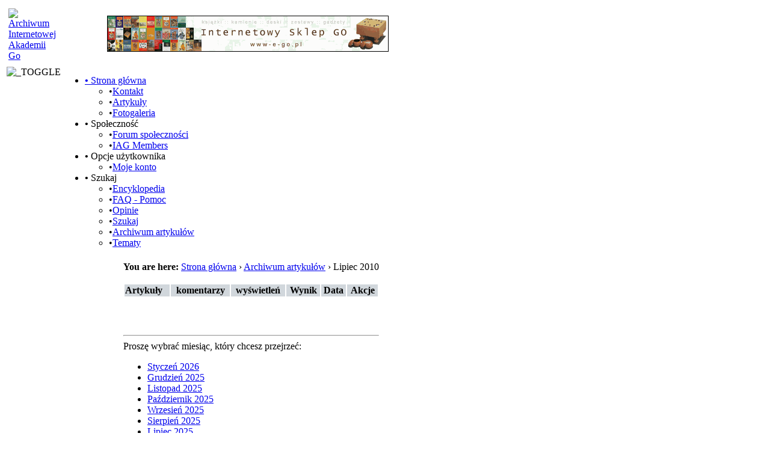

--- FILE ---
content_type: text/html; charset=utf-8
request_url: http://akademia.go.art.pl/index.php?name=Stories_Archive&sa=show_month&year=2010&month=7
body_size: 4655
content:
<!DOCTYPE html PUBLIC "-//W3C//DTD XHTML 1.1 plus MathML 2.0//EN" 
          "http://www.w3.org/TR/MathML2/dtd/xhtml-math11-f.dtd" >
<html dir="ltr" xml:lang="pl">
<head>
<base href="http://akademia.go.art.pl/" />
<meta name="description" content="Archiwum artykułów Archiwum Internetowej Akademii Go" />
<meta name="keywords" content="Stories_Archive, fast, secure, security, cms, content, management, system" />
<meta name="resource-type" content="document" />
<meta name="distribution" content="global" />
<meta name="author" content="Archiwum Internetowej Akademii Go" />
<meta name="copyright" content="Copyright (c) 2026 by Archiwum Internetowej Akademii Go" />
<meta name="robots" content="index, follow" />
<meta name="rating" content="general" />
<meta name="generator" content="CPG Dragonfly CMS: Copyright (c) 2003-2026 by CPG-Nuke Development Team, http://dragonflycms.org" />
<meta name="MSSmartTagsPreventParsing" content="true" />
<title>Archiwum Internetowej Akademii Go &rsaquo; Archiwum artykułów &rsaquo; Lipiec 2010</title><link rel="shortcut icon" href="http://akademia.go.art.pl/favicon.ico" type="image/x-icon" />
<script type="text/javascript" src="includes/javascript/infobox.js"></script>
<script type="text/javascript" src="includes/javascript/blockscript.js"></script>

<link rel="copyright" href="index.php?name=credits" title="Copyrights" />
<link rel="author" href="index.php?name=Members_List" title="Lista członków" />
<link rel="alternate" type="application/rss+xml" title="News" href="rss/news2.php" />
<link rel="alternate" type="application/rss+xml" title="Forum" href="rss/forums2.php" />
<script type="text/javascript" src="programs/EidoGo-player/js/all.compressed.js"></script>
<link rel="stylesheet" type="text/css" href="themes/mountain_rush/style/style.css" />
<link rel="stylesheet" type="text/css" href="themes/mountain_rush/style/cpgmm.css" />
</head>
<body>
<table class="headtable">
  <tr><td>
  <table class="head">
    <tr>
      <td style="width:212px;" align="left"><a href="index.php"><img src="images/logo.gif" alt="Archiwum Internetowej Akademii Go" title="Archiwum Internetowej Akademii Go" /></a></td>
      <td style="width:100%;" align="center"><a href="banners.php?bid=8" target="_blank"><img src="http://akademia.go.art.pl/banners/Ego.gif" style="border:0;" alt="Sklep E-GO" title="Sklep E-GO" /></a></td>
      <td style="width:33px;">&nbsp;</td>
    </tr>
  </table>
  </td></tr>
  <tr><td><img alt="_TOGGLE" title="_TOGGLE" id="pic600" src="themes/mountain_rush/images/minus.png" onclick="blockswitch('600');" style="cursor:pointer; float:left; padding:2px 0 4px 0;" />		<div id="menu" style="float:left;">
<ul id="menuList">
 <li><a href="index.php"><b>&#8226;</b> Strona główna</a>
 <ul><li><span class="sblack">&#8226;</span><a href="index.php?name=Contact">Kontakt</a></li><li><span class="sblack">&#8226;</span><a href="index.php?name=News">Artykuły</a></li><li><span class="sblack">&#8226;</span><a href="index.php?name=coppermine">Fotogaleria</a></li>
 </ul></li>
 <li><a><b>&#8226;</b> Społeczność</a>
 <ul><li><span class="sblack">&#8226;</span><a href="index.php?name=Forums">Forum społeczności</a></li><li><span class="sblack">&#8226;</span><a href="index.php?name=IAG_Members">IAG Members</a></li>
 </ul></li>
 <li><a><b>&#8226;</b> Opcje użytkownika</a>
 <ul><li><span class="sblack">&#8226;</span><a href="index.php?name=Your_Account">Moje konto</a></li>
 </ul></li>
 <li><a><b>&#8226;</b> Szukaj</a>
 <ul><li><span class="sblack">&#8226;</span><a href="index.php?name=Encyclopedia">Encyklopedia</a></li><li><span class="sblack">&#8226;</span><a href="index.php?name=FAQ">FAQ - Pomoc</a></li><li><span class="sblack">&#8226;</span><a href="index.php?name=Reviews">Opinie</a></li><li><span class="sblack">&#8226;</span><a href="index.php?name=Search">Szukaj</a></li><li><span class="sgreen">&#8226;</span><a href="index.php?name=Stories_Archive">Archiwum artykułów</a></li><li><span class="sblack">&#8226;</span><a href="index.php?name=Topics">Tematy</a></li>
 </ul></li>
</ul>
</div>
  </td></tr>
	</table>
<table class="maintable"><tr>
  <td class="mainside" id="pe600" >
    <div class="blockhead" id="pic15" onclick="blockslide('15');" style="cursor:pointer;" title="_TOGGLE">
    Menu  </div>
  <div class="blockcontent" id="pe15" >
      <ul style='position: relative; left: -25px; width:150px;'>
<li><a href="index.php">Strona główna</a></li>
<li><a href="index.php?name=Forums">Forum</a></li>
<li><a href="index.php?name=coppermine">Fotogaleria</a></li>
</ul>  </div>
  <br />
    <div class="blockhead" id="pic16" onclick="blockslide('16');" style="cursor:pointer;" title="_TOGGLE">
    Nauka  </div>
  <div class="blockcontent" id="pe16" >
      <ul style='position: relative; left: -25px; width:150px;'>
<li><a href="http://go.art.pl/Polish/TOC.php">Interaktywny kurs Go</a></li>
<li><a href="index.php?name=Content&amp;pid=56">Dla początkujących</a></li>
<li><a href="index.php?name=Encyclopedia&amp;op=list_content&amp;eid=3">Słowniczek</a></li>
<li><span style="font-weight: bold"><a href="index.php?name=News&amp;topic=18">Artykuły edukacyjne</a></span></li>
<li><a href="index.php?name=Reviews">Recenzje</a></li>
<li><a href="index.php?name=Downloads">Pliki</a></li>
</ul>  </div>
  <br />
    <div class="blockhead" id="pic17" onclick="blockslide('17');" style="cursor:pointer;" title="_TOGGLE">
    Artykuły  </div>
  <div class="blockcontent" id="pe17" >
      <ul style='position: relative; left: -25px; width:150px;'>
<!--<li><span style="font-weight: bold"><a href="index.php?name=News&amp;file=submit">Dodaj artykuł</a></span></li>-->
<li><a href="index.php?name=Stories_Archive">Archiwum</a></li>
<li><a href="index.php?name=Topics">Podział na tematy</a></li>
<li><b>Podział na kategorie:</b>
<ul style='position: relative; left: -25px;'>
<li><a href="index.php?name=News&amp;catid=8">Artykuły</a></li>
<li><a href="index.php?name=News&amp;catid=16">Ogłoszenia</a></li>
<li><a href="index.php?name=News&amp;catid=17">Wieści i reportaże</a></li>
<li><a href="index.php?name=News&amp;catid=4">Zapowiedzi</a></li>
</ul></ul>  </div>
  <br />
    <div class="blockhead" id="pic21" onclick="blockslide('21');" style="cursor:pointer;" title="_TOGGLE">
    Szukaj  </div>
  <div class="blockcontent" id="pe21" >
      <div align="center">
<form action="index.php?name=search" method="post" enctype="multipart/form-data" accept-charset="utf-8">
<input type="text" name="search" size="20" maxlength="255" /><br /><br /><input type="submit" value="Szukaj" />

</form>

</div>

<ul style='position: relative; left: -25px; width:150px;'>
<li><a href="index.php?name=Search">W treści strony</a></li>
<li><a href="index.php?name=Forums&file=search">Na forum</a></li>
</ul>  </div>
  <br />
    <div class="blockhead" id="pic25" onclick="blockslide('25');" style="cursor:pointer;" title="_TOGGLE">
    Archiwum IAG  </div>
  <div class="blockcontent" id="pe25" >
      <ul style='position: relative; left: -25px; width:150px;'>

<li><a href="index.php?name=Content&pid=26">O nas</a></li>
<li><a href="index.php?name=Content&pid=24">Nasza załoga</a>
<li><a href="index.php?name=Contact">Kontakt</a>
<li><a href="index.php?name=IAG_Members">Uczestnicy</a>
<li><a href="index.php?name=Content&pid=23">Zapisy</a>
<li><a href="index.php?name=Content&pid=25">Regulamin</a>
<li><b><a href="index.php?name=Forums">Forum</a></b></li>
<li><a href="index.php?name=coppermine">Fotogaleria</a></b></li>
<li><a href="index.php?name=FAQ">FAQ - Pomoc</a>
<li><a href="index.php?name=Liga">Liga</a>
<li><a href="index.php?name=Content&pid=34">Turnieje</a>

<li><a href="index.php?name=Content&pid=21">Lekcje</a></li>
<li><a href="index.php?name=News&file=submit">Dodaj artykuł</a></li>
<li><a href="index.php?name=Web_Links">Linki</a></li>

</ul>

  </div>
  <br />
    </td>
<td class="main">
  <div class="breadcrumb"><b>You are here:</b> <a class="white" href="index.php">Strona główna</a> &rsaquo; <a class="white" href="index.php?name=Stories_Archive">Archiwum artykułów</a> &rsaquo; Lipiec 2010</div><br />
  <div class="table3"><table border="0" width="100%"><tr><td style="background:#D1D7DC; text-align:left;"><strong>Artykuły</strong></td><td style="background:#D1D7DC; text-align:center;"><strong>komentarzy</strong></td><td style="background:#D1D7DC; text-align:center;"><strong>wyświetleń</strong></td><td style="background:#D1D7DC; text-align:center;"><strong>Wynik</strong></td><td style="background:#D1D7DC; text-align:center;"><strong>Data</strong></td><td style="background:#D1D7DC; text-align:center;"><strong>Akcje</strong></td></tr></table>
	<br /><br /><br /><hr />
	<span class="content">Proszę wybrać miesiąc, który chcesz przejrzeć:</span><br /><ul><li><a href="index.php?name=Stories_Archive&amp;sa=show_month&amp;year=2026&amp;month=1">Styczeń 2026</a></li><li><a href="index.php?name=Stories_Archive&amp;sa=show_month&amp;year=2025&amp;month=12">Grudzień 2025</a></li><li><a href="index.php?name=Stories_Archive&amp;sa=show_month&amp;year=2025&amp;month=11">Listopad 2025</a></li><li><a href="index.php?name=Stories_Archive&amp;sa=show_month&amp;year=2025&amp;month=10">Październik 2025</a></li><li><a href="index.php?name=Stories_Archive&amp;sa=show_month&amp;year=2025&amp;month=9">Wrzesień 2025</a></li><li><a href="index.php?name=Stories_Archive&amp;sa=show_month&amp;year=2025&amp;month=8">Sierpień 2025</a></li><li><a href="index.php?name=Stories_Archive&amp;sa=show_month&amp;year=2025&amp;month=7">Lipiec 2025</a></li><li><a href="index.php?name=Stories_Archive&amp;sa=show_month&amp;year=2025&amp;month=6">Czerwiec 2025</a></li><li><a href="index.php?name=Stories_Archive&amp;sa=show_month&amp;year=2025&amp;month=5">Maj 2025</a></li><li><a href="index.php?name=Stories_Archive&amp;sa=show_month&amp;year=2025&amp;month=4">Kwiecień 2025</a></li><li><a href="index.php?name=Stories_Archive&amp;sa=show_month&amp;year=2025&amp;month=3">Marzec 2025</a></li><li><a href="index.php?name=Stories_Archive&amp;sa=show_month&amp;year=2025&amp;month=2">Luty 2025</a></li><li><a href="index.php?name=Stories_Archive&amp;sa=show_month&amp;year=2025&amp;month=1">Styczeń 2025</a></li><li><a href="index.php?name=Stories_Archive&amp;sa=show_month&amp;year=2024&amp;month=12">Grudzień 2024</a></li><li><a href="index.php?name=Stories_Archive&amp;sa=show_month&amp;year=2024&amp;month=11">Listopad 2024</a></li><li><a href="index.php?name=Stories_Archive&amp;sa=show_month&amp;year=2024&amp;month=10">Październik 2024</a></li><li><a href="index.php?name=Stories_Archive&amp;sa=show_month&amp;year=2024&amp;month=9">Wrzesień 2024</a></li><li><a href="index.php?name=Stories_Archive&amp;sa=show_month&amp;year=2024&amp;month=8">Sierpień 2024</a></li><li><a href="index.php?name=Stories_Archive&amp;sa=show_month&amp;year=2024&amp;month=7">Lipiec 2024</a></li><li><a href="index.php?name=Stories_Archive&amp;sa=show_month&amp;year=2024&amp;month=6">Czerwiec 2024</a></li><li><a href="index.php?name=Stories_Archive&amp;sa=show_month&amp;year=2024&amp;month=5">Maj 2024</a></li><li><a href="index.php?name=Stories_Archive&amp;sa=show_month&amp;year=2024&amp;month=4">Kwiecień 2024</a></li><li><a href="index.php?name=Stories_Archive&amp;sa=show_month&amp;year=2024&amp;month=3">Marzec 2024</a></li><li><a href="index.php?name=Stories_Archive&amp;sa=show_month&amp;year=2024&amp;month=2">Luty 2024</a></li><li><a href="index.php?name=Stories_Archive&amp;sa=show_month&amp;year=2024&amp;month=1">Styczeń 2024</a></li><li><a href="index.php?name=Stories_Archive&amp;sa=show_month&amp;year=2023&amp;month=12">Grudzień 2023</a></li><li><a href="index.php?name=Stories_Archive&amp;sa=show_month&amp;year=2023&amp;month=11">Listopad 2023</a></li><li><a href="index.php?name=Stories_Archive&amp;sa=show_month&amp;year=2023&amp;month=10">Październik 2023</a></li><li><a href="index.php?name=Stories_Archive&amp;sa=show_month&amp;year=2023&amp;month=9">Wrzesień 2023</a></li><li><a href="index.php?name=Stories_Archive&amp;sa=show_month&amp;year=2023&amp;month=8">Sierpień 2023</a></li><li><a href="index.php?name=Stories_Archive&amp;sa=show_month&amp;year=2023&amp;month=7">Lipiec 2023</a></li><li><a href="index.php?name=Stories_Archive&amp;sa=show_month&amp;year=2023&amp;month=6">Czerwiec 2023</a></li><li><a href="index.php?name=Stories_Archive&amp;sa=show_month&amp;year=2023&amp;month=5">Maj 2023</a></li><li><a href="index.php?name=Stories_Archive&amp;sa=show_month&amp;year=2023&amp;month=4">Kwiecień 2023</a></li><li><a href="index.php?name=Stories_Archive&amp;sa=show_month&amp;year=2023&amp;month=3">Marzec 2023</a></li><li><a href="index.php?name=Stories_Archive&amp;sa=show_month&amp;year=2023&amp;month=2">Luty 2023</a></li><li><a href="index.php?name=Stories_Archive&amp;sa=show_month&amp;year=2023&amp;month=1">Styczeń 2023</a></li><li><a href="index.php?name=Stories_Archive&amp;sa=show_month&amp;year=2022&amp;month=12">Grudzień 2022</a></li><li><a href="index.php?name=Stories_Archive&amp;sa=show_month&amp;year=2022&amp;month=11">Listopad 2022</a></li><li><a href="index.php?name=Stories_Archive&amp;sa=show_month&amp;year=2022&amp;month=10">Październik 2022</a></li><li><a href="index.php?name=Stories_Archive&amp;sa=show_month&amp;year=2022&amp;month=9">Wrzesień 2022</a></li><li><a href="index.php?name=Stories_Archive&amp;sa=show_month&amp;year=2022&amp;month=8">Sierpień 2022</a></li><li><a href="index.php?name=Stories_Archive&amp;sa=show_month&amp;year=2022&amp;month=7">Lipiec 2022</a></li><li><a href="index.php?name=Stories_Archive&amp;sa=show_month&amp;year=2022&amp;month=6">Czerwiec 2022</a></li><li><a href="index.php?name=Stories_Archive&amp;sa=show_month&amp;year=2022&amp;month=5">Maj 2022</a></li><li><a href="index.php?name=Stories_Archive&amp;sa=show_month&amp;year=2022&amp;month=4">Kwiecień 2022</a></li><li><a href="index.php?name=Stories_Archive&amp;sa=show_month&amp;year=2022&amp;month=3">Marzec 2022</a></li><li><a href="index.php?name=Stories_Archive&amp;sa=show_month&amp;year=2022&amp;month=2">Luty 2022</a></li><li><a href="index.php?name=Stories_Archive&amp;sa=show_month&amp;year=2022&amp;month=1">Styczeń 2022</a></li><li><a href="index.php?name=Stories_Archive&amp;sa=show_month&amp;year=2021&amp;month=12">Grudzień 2021</a></li><li><a href="index.php?name=Stories_Archive&amp;sa=show_month&amp;year=2021&amp;month=11">Listopad 2021</a></li><li><a href="index.php?name=Stories_Archive&amp;sa=show_month&amp;year=2021&amp;month=10">Październik 2021</a></li><li><a href="index.php?name=Stories_Archive&amp;sa=show_month&amp;year=2021&amp;month=9">Wrzesień 2021</a></li><li><a href="index.php?name=Stories_Archive&amp;sa=show_month&amp;year=2021&amp;month=8">Sierpień 2021</a></li><li><a href="index.php?name=Stories_Archive&amp;sa=show_month&amp;year=2021&amp;month=7">Lipiec 2021</a></li><li><a href="index.php?name=Stories_Archive&amp;sa=show_month&amp;year=2021&amp;month=6">Czerwiec 2021</a></li><li><a href="index.php?name=Stories_Archive&amp;sa=show_month&amp;year=2021&amp;month=5">Maj 2021</a></li><li><a href="index.php?name=Stories_Archive&amp;sa=show_month&amp;year=2021&amp;month=4">Kwiecień 2021</a></li><li><a href="index.php?name=Stories_Archive&amp;sa=show_month&amp;year=2021&amp;month=3">Marzec 2021</a></li><li><a href="index.php?name=Stories_Archive&amp;sa=show_month&amp;year=2021&amp;month=2">Luty 2021</a></li><li><a href="index.php?name=Stories_Archive&amp;sa=show_month&amp;year=2021&amp;month=1">Styczeń 2021</a></li><li><a href="index.php?name=Stories_Archive&amp;sa=show_month&amp;year=2020&amp;month=12">Grudzień 2020</a></li><li><a href="index.php?name=Stories_Archive&amp;sa=show_month&amp;year=2020&amp;month=11">Listopad 2020</a></li><li><a href="index.php?name=Stories_Archive&amp;sa=show_month&amp;year=2020&amp;month=10">Październik 2020</a></li><li><a href="index.php?name=Stories_Archive&amp;sa=show_month&amp;year=2020&amp;month=9">Wrzesień 2020</a></li><li><a href="index.php?name=Stories_Archive&amp;sa=show_month&amp;year=2020&amp;month=8">Sierpień 2020</a></li><li><a href="index.php?name=Stories_Archive&amp;sa=show_month&amp;year=2020&amp;month=7">Lipiec 2020</a></li><li><a href="index.php?name=Stories_Archive&amp;sa=show_month&amp;year=2020&amp;month=6">Czerwiec 2020</a></li><li><a href="index.php?name=Stories_Archive&amp;sa=show_month&amp;year=2020&amp;month=5">Maj 2020</a></li><li><a href="index.php?name=Stories_Archive&amp;sa=show_month&amp;year=2020&amp;month=4">Kwiecień 2020</a></li><li><a href="index.php?name=Stories_Archive&amp;sa=show_month&amp;year=2020&amp;month=3">Marzec 2020</a></li><li><a href="index.php?name=Stories_Archive&amp;sa=show_month&amp;year=2020&amp;month=2">Luty 2020</a></li><li><a href="index.php?name=Stories_Archive&amp;sa=show_month&amp;year=2020&amp;month=1">Styczeń 2020</a></li><li><a href="index.php?name=Stories_Archive&amp;sa=show_month&amp;year=2019&amp;month=12">Grudzień 2019</a></li><li><a href="index.php?name=Stories_Archive&amp;sa=show_month&amp;year=2019&amp;month=11">Listopad 2019</a></li><li><a href="index.php?name=Stories_Archive&amp;sa=show_month&amp;year=2019&amp;month=10">Październik 2019</a></li><li><a href="index.php?name=Stories_Archive&amp;sa=show_month&amp;year=2019&amp;month=9">Wrzesień 2019</a></li><li><a href="index.php?name=Stories_Archive&amp;sa=show_month&amp;year=2019&amp;month=8">Sierpień 2019</a></li><li><a href="index.php?name=Stories_Archive&amp;sa=show_month&amp;year=2019&amp;month=7">Lipiec 2019</a></li><li><a href="index.php?name=Stories_Archive&amp;sa=show_month&amp;year=2019&amp;month=6">Czerwiec 2019</a></li><li><a href="index.php?name=Stories_Archive&amp;sa=show_month&amp;year=2019&amp;month=5">Maj 2019</a></li><li><a href="index.php?name=Stories_Archive&amp;sa=show_month&amp;year=2019&amp;month=4">Kwiecień 2019</a></li><li><a href="index.php?name=Stories_Archive&amp;sa=show_month&amp;year=2019&amp;month=3">Marzec 2019</a></li><li><a href="index.php?name=Stories_Archive&amp;sa=show_month&amp;year=2019&amp;month=2">Luty 2019</a></li><li><a href="index.php?name=Stories_Archive&amp;sa=show_month&amp;year=2019&amp;month=1">Styczeń 2019</a></li><li><a href="index.php?name=Stories_Archive&amp;sa=show_month&amp;year=2018&amp;month=12">Grudzień 2018</a></li><li><a href="index.php?name=Stories_Archive&amp;sa=show_month&amp;year=2018&amp;month=11">Listopad 2018</a></li><li><a href="index.php?name=Stories_Archive&amp;sa=show_month&amp;year=2018&amp;month=10">Październik 2018</a></li><li><a href="index.php?name=Stories_Archive&amp;sa=show_month&amp;year=2018&amp;month=9">Wrzesień 2018</a></li><li><a href="index.php?name=Stories_Archive&amp;sa=show_month&amp;year=2018&amp;month=8">Sierpień 2018</a></li><li><a href="index.php?name=Stories_Archive&amp;sa=show_month&amp;year=2018&amp;month=7">Lipiec 2018</a></li><li><a href="index.php?name=Stories_Archive&amp;sa=show_month&amp;year=2018&amp;month=6">Czerwiec 2018</a></li><li><a href="index.php?name=Stories_Archive&amp;sa=show_month&amp;year=2018&amp;month=5">Maj 2018</a></li><li><a href="index.php?name=Stories_Archive&amp;sa=show_month&amp;year=2018&amp;month=4">Kwiecień 2018</a></li><li><a href="index.php?name=Stories_Archive&amp;sa=show_month&amp;year=2018&amp;month=3">Marzec 2018</a></li><li><a href="index.php?name=Stories_Archive&amp;sa=show_month&amp;year=2018&amp;month=2">Luty 2018</a></li><li><a href="index.php?name=Stories_Archive&amp;sa=show_month&amp;year=2018&amp;month=1">Styczeń 2018</a></li><li><a href="index.php?name=Stories_Archive&amp;sa=show_month&amp;year=2017&amp;month=12">Grudzień 2017</a></li><li><a href="index.php?name=Stories_Archive&amp;sa=show_month&amp;year=2017&amp;month=11">Listopad 2017</a></li><li><a href="index.php?name=Stories_Archive&amp;sa=show_month&amp;year=2017&amp;month=10">Październik 2017</a></li><li><a href="index.php?name=Stories_Archive&amp;sa=show_month&amp;year=2017&amp;month=9">Wrzesień 2017</a></li><li><a href="index.php?name=Stories_Archive&amp;sa=show_month&amp;year=2017&amp;month=8">Sierpień 2017</a></li><li><a href="index.php?name=Stories_Archive&amp;sa=show_month&amp;year=2017&amp;month=7">Lipiec 2017</a></li><li><a href="index.php?name=Stories_Archive&amp;sa=show_month&amp;year=2017&amp;month=6">Czerwiec 2017</a></li><li><a href="index.php?name=Stories_Archive&amp;sa=show_month&amp;year=2017&amp;month=5">Maj 2017</a></li><li><a href="index.php?name=Stories_Archive&amp;sa=show_month&amp;year=2017&amp;month=4">Kwiecień 2017</a></li><li><a href="index.php?name=Stories_Archive&amp;sa=show_month&amp;year=2017&amp;month=3">Marzec 2017</a></li><li><a href="index.php?name=Stories_Archive&amp;sa=show_month&amp;year=2017&amp;month=2">Luty 2017</a></li><li><a href="index.php?name=Stories_Archive&amp;sa=show_month&amp;year=2017&amp;month=1">Styczeń 2017</a></li><li><a href="index.php?name=Stories_Archive&amp;sa=show_month&amp;year=2016&amp;month=12">Grudzień 2016</a></li><li><a href="index.php?name=Stories_Archive&amp;sa=show_month&amp;year=2016&amp;month=11">Listopad 2016</a></li><li><a href="index.php?name=Stories_Archive&amp;sa=show_month&amp;year=2016&amp;month=10">Październik 2016</a></li><li><a href="index.php?name=Stories_Archive&amp;sa=show_month&amp;year=2016&amp;month=9">Wrzesień 2016</a></li><li><a href="index.php?name=Stories_Archive&amp;sa=show_month&amp;year=2016&amp;month=8">Sierpień 2016</a></li><li><a href="index.php?name=Stories_Archive&amp;sa=show_month&amp;year=2016&amp;month=7">Lipiec 2016</a></li><li><a href="index.php?name=Stories_Archive&amp;sa=show_month&amp;year=2016&amp;month=6">Czerwiec 2016</a></li><li><a href="index.php?name=Stories_Archive&amp;sa=show_month&amp;year=2016&amp;month=5">Maj 2016</a></li><li><a href="index.php?name=Stories_Archive&amp;sa=show_month&amp;year=2016&amp;month=4">Kwiecień 2016</a></li><li><a href="index.php?name=Stories_Archive&amp;sa=show_month&amp;year=2016&amp;month=3">Marzec 2016</a></li><li><a href="index.php?name=Stories_Archive&amp;sa=show_month&amp;year=2016&amp;month=2">Luty 2016</a></li><li><a href="index.php?name=Stories_Archive&amp;sa=show_month&amp;year=2016&amp;month=1">Styczeń 2016</a></li><li><a href="index.php?name=Stories_Archive&amp;sa=show_month&amp;year=2015&amp;month=12">Grudzień 2015</a></li><li><a href="index.php?name=Stories_Archive&amp;sa=show_month&amp;year=2015&amp;month=11">Listopad 2015</a></li><li><a href="index.php?name=Stories_Archive&amp;sa=show_month&amp;year=2015&amp;month=10">Październik 2015</a></li><li><a href="index.php?name=Stories_Archive&amp;sa=show_month&amp;year=2015&amp;month=9">Wrzesień 2015</a></li><li><a href="index.php?name=Stories_Archive&amp;sa=show_month&amp;year=2015&amp;month=8">Sierpień 2015</a></li><li><a href="index.php?name=Stories_Archive&amp;sa=show_month&amp;year=2015&amp;month=7">Lipiec 2015</a></li><li><a href="index.php?name=Stories_Archive&amp;sa=show_month&amp;year=2015&amp;month=6">Czerwiec 2015</a></li><li><a href="index.php?name=Stories_Archive&amp;sa=show_month&amp;year=2015&amp;month=5">Maj 2015</a></li><li><a href="index.php?name=Stories_Archive&amp;sa=show_month&amp;year=2015&amp;month=4">Kwiecień 2015</a></li><li><a href="index.php?name=Stories_Archive&amp;sa=show_month&amp;year=2015&amp;month=3">Marzec 2015</a></li><li><a href="index.php?name=Stories_Archive&amp;sa=show_month&amp;year=2015&amp;month=2">Luty 2015</a></li><li><a href="index.php?name=Stories_Archive&amp;sa=show_month&amp;year=2015&amp;month=1">Styczeń 2015</a></li><li><a href="index.php?name=Stories_Archive&amp;sa=show_month&amp;year=2014&amp;month=12">Grudzień 2014</a></li><li><a href="index.php?name=Stories_Archive&amp;sa=show_month&amp;year=2014&amp;month=11">Listopad 2014</a></li><li><a href="index.php?name=Stories_Archive&amp;sa=show_month&amp;year=2014&amp;month=10">Październik 2014</a></li><li><a href="index.php?name=Stories_Archive&amp;sa=show_month&amp;year=2014&amp;month=9">Wrzesień 2014</a></li><li><a href="index.php?name=Stories_Archive&amp;sa=show_month&amp;year=2014&amp;month=8">Sierpień 2014</a></li><li><a href="index.php?name=Stories_Archive&amp;sa=show_month&amp;year=2014&amp;month=7">Lipiec 2014</a></li><li><a href="index.php?name=Stories_Archive&amp;sa=show_month&amp;year=2014&amp;month=6">Czerwiec 2014</a></li><li><a href="index.php?name=Stories_Archive&amp;sa=show_month&amp;year=2014&amp;month=5">Maj 2014</a></li><li><a href="index.php?name=Stories_Archive&amp;sa=show_month&amp;year=2014&amp;month=4">Kwiecień 2014</a></li><li><a href="index.php?name=Stories_Archive&amp;sa=show_month&amp;year=2014&amp;month=3">Marzec 2014</a></li><li><a href="index.php?name=Stories_Archive&amp;sa=show_month&amp;year=2014&amp;month=2">Luty 2014</a></li><li><a href="index.php?name=Stories_Archive&amp;sa=show_month&amp;year=2014&amp;month=1">Styczeń 2014</a></li><li><a href="index.php?name=Stories_Archive&amp;sa=show_month&amp;year=2013&amp;month=12">Grudzień 2013</a></li><li><a href="index.php?name=Stories_Archive&amp;sa=show_month&amp;year=2013&amp;month=11">Listopad 2013</a></li><li><a href="index.php?name=Stories_Archive&amp;sa=show_month&amp;year=2013&amp;month=10">Październik 2013</a></li><li><a href="index.php?name=Stories_Archive&amp;sa=show_month&amp;year=2013&amp;month=9">Wrzesień 2013</a></li><li><a href="index.php?name=Stories_Archive&amp;sa=show_month&amp;year=2013&amp;month=8">Sierpień 2013</a></li><li><a href="index.php?name=Stories_Archive&amp;sa=show_month&amp;year=2013&amp;month=7">Lipiec 2013</a></li><li><a href="index.php?name=Stories_Archive&amp;sa=show_month&amp;year=2013&amp;month=6">Czerwiec 2013</a></li><li><a href="index.php?name=Stories_Archive&amp;sa=show_month&amp;year=2013&amp;month=5">Maj 2013</a></li><li><a href="index.php?name=Stories_Archive&amp;sa=show_month&amp;year=2013&amp;month=4">Kwiecień 2013</a></li><li><a href="index.php?name=Stories_Archive&amp;sa=show_month&amp;year=2013&amp;month=3">Marzec 2013</a></li><li><a href="index.php?name=Stories_Archive&amp;sa=show_month&amp;year=2013&amp;month=2">Luty 2013</a></li><li><a href="index.php?name=Stories_Archive&amp;sa=show_month&amp;year=2013&amp;month=1">Styczeń 2013</a></li><li><a href="index.php?name=Stories_Archive&amp;sa=show_month&amp;year=2012&amp;month=12">Grudzień 2012</a></li><li><a href="index.php?name=Stories_Archive&amp;sa=show_month&amp;year=2012&amp;month=11">Listopad 2012</a></li><li><a href="index.php?name=Stories_Archive&amp;sa=show_month&amp;year=2012&amp;month=10">Październik 2012</a></li><li><a href="index.php?name=Stories_Archive&amp;sa=show_month&amp;year=2012&amp;month=9">Wrzesień 2012</a></li><li><a href="index.php?name=Stories_Archive&amp;sa=show_month&amp;year=2012&amp;month=8">Sierpień 2012</a></li><li><a href="index.php?name=Stories_Archive&amp;sa=show_month&amp;year=2012&amp;month=7">Lipiec 2012</a></li><li><a href="index.php?name=Stories_Archive&amp;sa=show_month&amp;year=2012&amp;month=6">Czerwiec 2012</a></li><li><a href="index.php?name=Stories_Archive&amp;sa=show_month&amp;year=2012&amp;month=5">Maj 2012</a></li><li><a href="index.php?name=Stories_Archive&amp;sa=show_month&amp;year=2012&amp;month=4">Kwiecień 2012</a></li><li><a href="index.php?name=Stories_Archive&amp;sa=show_month&amp;year=2012&amp;month=3">Marzec 2012</a></li><li><a href="index.php?name=Stories_Archive&amp;sa=show_month&amp;year=2012&amp;month=2">Luty 2012</a></li><li><a href="index.php?name=Stories_Archive&amp;sa=show_month&amp;year=2012&amp;month=1">Styczeń 2012</a></li><li><a href="index.php?name=Stories_Archive&amp;sa=show_month&amp;year=2011&amp;month=12">Grudzień 2011</a></li><li><a href="index.php?name=Stories_Archive&amp;sa=show_month&amp;year=2011&amp;month=11">Listopad 2011</a></li><li><a href="index.php?name=Stories_Archive&amp;sa=show_month&amp;year=2011&amp;month=10">Październik 2011</a></li><li><a href="index.php?name=Stories_Archive&amp;sa=show_month&amp;year=2011&amp;month=9">Wrzesień 2011</a></li><li><a href="index.php?name=Stories_Archive&amp;sa=show_month&amp;year=2011&amp;month=8">Sierpień 2011</a></li><li><a href="index.php?name=Stories_Archive&amp;sa=show_month&amp;year=2011&amp;month=7">Lipiec 2011</a></li><li><a href="index.php?name=Stories_Archive&amp;sa=show_month&amp;year=2011&amp;month=6">Czerwiec 2011</a></li><li><a href="index.php?name=Stories_Archive&amp;sa=show_month&amp;year=2011&amp;month=5">Maj 2011</a></li><li><a href="index.php?name=Stories_Archive&amp;sa=show_month&amp;year=2011&amp;month=4">Kwiecień 2011</a></li><li><a href="index.php?name=Stories_Archive&amp;sa=show_month&amp;year=2011&amp;month=3">Marzec 2011</a></li><li><a href="index.php?name=Stories_Archive&amp;sa=show_month&amp;year=2011&amp;month=2">Luty 2011</a></li><li><a href="index.php?name=Stories_Archive&amp;sa=show_month&amp;year=2011&amp;month=1">Styczeń 2011</a></li><li><a href="index.php?name=Stories_Archive&amp;sa=show_month&amp;year=2010&amp;month=12">Grudzień 2010</a></li><li><a href="index.php?name=Stories_Archive&amp;sa=show_month&amp;year=2010&amp;month=11">Listopad 2010</a></li><li><a href="index.php?name=Stories_Archive&amp;sa=show_month&amp;year=2010&amp;month=10">Październik 2010</a></li><li><a href="index.php?name=Stories_Archive&amp;sa=show_month&amp;year=2010&amp;month=9">Wrzesień 2010</a></li><li><a href="index.php?name=Stories_Archive&amp;sa=show_month&amp;year=2010&amp;month=8">Sierpień 2010</a></li><li><a href="index.php?name=Stories_Archive&amp;sa=show_month&amp;year=2010&amp;month=7">Lipiec 2010</a></li><li><a href="index.php?name=Stories_Archive&amp;sa=show_month&amp;year=2010&amp;month=6">Czerwiec 2010</a></li><li><a href="index.php?name=Stories_Archive&amp;sa=show_month&amp;year=2010&amp;month=5">Maj 2010</a></li><li><a href="index.php?name=Stories_Archive&amp;sa=show_month&amp;year=2010&amp;month=4">Kwiecień 2010</a></li><li><a href="index.php?name=Stories_Archive&amp;sa=show_month&amp;year=2010&amp;month=3">Marzec 2010</a></li><li><a href="index.php?name=Stories_Archive&amp;sa=show_month&amp;year=2010&amp;month=2">Luty 2010</a></li><li><a href="index.php?name=Stories_Archive&amp;sa=show_month&amp;year=2010&amp;month=1">Styczeń 2010</a></li><li><a href="index.php?name=Stories_Archive&amp;sa=show_month&amp;year=2009&amp;month=12">Grudzień 2009</a></li><li><a href="index.php?name=Stories_Archive&amp;sa=show_month&amp;year=2009&amp;month=11">Listopad 2009</a></li><li><a href="index.php?name=Stories_Archive&amp;sa=show_month&amp;year=2009&amp;month=10">Październik 2009</a></li><li><a href="index.php?name=Stories_Archive&amp;sa=show_month&amp;year=2009&amp;month=9">Wrzesień 2009</a></li><li><a href="index.php?name=Stories_Archive&amp;sa=show_month&amp;year=2009&amp;month=8">Sierpień 2009</a></li><li><a href="index.php?name=Stories_Archive&amp;sa=show_month&amp;year=2009&amp;month=7">Lipiec 2009</a></li><li><a href="index.php?name=Stories_Archive&amp;sa=show_month&amp;year=2009&amp;month=6">Czerwiec 2009</a></li><li><a href="index.php?name=Stories_Archive&amp;sa=show_month&amp;year=2009&amp;month=5">Maj 2009</a></li><li><a href="index.php?name=Stories_Archive&amp;sa=show_month&amp;year=2009&amp;month=4">Kwiecień 2009</a></li><li><a href="index.php?name=Stories_Archive&amp;sa=show_month&amp;year=2009&amp;month=3">Marzec 2009</a></li><li><a href="index.php?name=Stories_Archive&amp;sa=show_month&amp;year=2009&amp;month=2">Luty 2009</a></li><li><a href="index.php?name=Stories_Archive&amp;sa=show_month&amp;year=2009&amp;month=1">Styczeń 2009</a></li><li><a href="index.php?name=Stories_Archive&amp;sa=show_month&amp;year=2008&amp;month=12">Grudzień 2008</a></li><li><a href="index.php?name=Stories_Archive&amp;sa=show_month&amp;year=2008&amp;month=11">Listopad 2008</a></li><li><a href="index.php?name=Stories_Archive&amp;sa=show_month&amp;year=2008&amp;month=10">Październik 2008</a></li><li><a href="index.php?name=Stories_Archive&amp;sa=show_month&amp;year=2008&amp;month=9">Wrzesień 2008</a></li><li><a href="index.php?name=Stories_Archive&amp;sa=show_month&amp;year=2008&amp;month=8">Sierpień 2008</a></li><li><a href="index.php?name=Stories_Archive&amp;sa=show_month&amp;year=2008&amp;month=7">Lipiec 2008</a></li><li><a href="index.php?name=Stories_Archive&amp;sa=show_month&amp;year=2008&amp;month=6">Czerwiec 2008</a></li><li><a href="index.php?name=Stories_Archive&amp;sa=show_month&amp;year=2008&amp;month=5">Maj 2008</a></li><li><a href="index.php?name=Stories_Archive&amp;sa=show_month&amp;year=2008&amp;month=4">Kwiecień 2008</a></li><li><a href="index.php?name=Stories_Archive&amp;sa=show_month&amp;year=2008&amp;month=3">Marzec 2008</a></li><li><a href="index.php?name=Stories_Archive&amp;sa=show_month&amp;year=2008&amp;month=2">Luty 2008</a></li><li><a href="index.php?name=Stories_Archive&amp;sa=show_month&amp;year=2008&amp;month=1">Styczeń 2008</a></li><li><a href="index.php?name=Stories_Archive&amp;sa=show_month&amp;year=2007&amp;month=12">Grudzień 2007</a></li><li><a href="index.php?name=Stories_Archive&amp;sa=show_month&amp;year=2007&amp;month=11">Listopad 2007</a></li><li><a href="index.php?name=Stories_Archive&amp;sa=show_month&amp;year=2007&amp;month=10">Październik 2007</a></li><li><a href="index.php?name=Stories_Archive&amp;sa=show_month&amp;year=2007&amp;month=9">Wrzesień 2007</a></li><li><a href="index.php?name=Stories_Archive&amp;sa=show_month&amp;year=2007&amp;month=8">Sierpień 2007</a></li><li><a href="index.php?name=Stories_Archive&amp;sa=show_month&amp;year=2007&amp;month=7">Lipiec 2007</a></li><li><a href="index.php?name=Stories_Archive&amp;sa=show_month&amp;year=2007&amp;month=6">Czerwiec 2007</a></li><li><a href="index.php?name=Stories_Archive&amp;sa=show_month&amp;year=2007&amp;month=5">Maj 2007</a></li><li><a href="index.php?name=Stories_Archive&amp;sa=show_month&amp;year=2007&amp;month=4">Kwiecień 2007</a></li><li><a href="index.php?name=Stories_Archive&amp;sa=show_month&amp;year=2007&amp;month=3">Marzec 2007</a></li><li><a href="index.php?name=Stories_Archive&amp;sa=show_month&amp;year=2007&amp;month=2">Luty 2007</a></li><li><a href="index.php?name=Stories_Archive&amp;sa=show_month&amp;year=2007&amp;month=1">Styczeń 2007</a></li><li><a href="index.php?name=Stories_Archive&amp;sa=show_month&amp;year=2006&amp;month=12">Grudzień 2006</a></li><li><a href="index.php?name=Stories_Archive&amp;sa=show_month&amp;year=2006&amp;month=11">Listopad 2006</a></li><li><a href="index.php?name=Stories_Archive&amp;sa=show_month&amp;year=2006&amp;month=10">Październik 2006</a></li><li><a href="index.php?name=Stories_Archive&amp;sa=show_month&amp;year=2006&amp;month=9">Wrzesień 2006</a></li><li><a href="index.php?name=Stories_Archive&amp;sa=show_month&amp;year=2006&amp;month=8">Sierpień 2006</a></li><li><a href="index.php?name=Stories_Archive&amp;sa=show_month&amp;year=2006&amp;month=7">Lipiec 2006</a></li><li><a href="index.php?name=Stories_Archive&amp;sa=show_month&amp;year=2006&amp;month=6">Czerwiec 2006</a></li><li><a href="index.php?name=Stories_Archive&amp;sa=show_month&amp;year=2006&amp;month=5">Maj 2006</a></li><li><a href="index.php?name=Stories_Archive&amp;sa=show_month&amp;year=2006&amp;month=4">Kwiecień 2006</a></li><li><a href="index.php?name=Stories_Archive&amp;sa=show_month&amp;year=2006&amp;month=3">Marzec 2006</a></li><li><a href="index.php?name=Stories_Archive&amp;sa=show_month&amp;year=2006&amp;month=2">Luty 2006</a></li><li><a href="index.php?name=Stories_Archive&amp;sa=show_month&amp;year=2006&amp;month=1">Styczeń 2006</a></li><li><a href="index.php?name=Stories_Archive&amp;sa=show_month&amp;year=2005&amp;month=12">Grudzień 2005</a></li><li><a href="index.php?name=Stories_Archive&amp;sa=show_month&amp;year=2005&amp;month=11">Listopad 2005</a></li><li><a href="index.php?name=Stories_Archive&amp;sa=show_month&amp;year=2005&amp;month=10">Październik 2005</a></li><li><a href="index.php?name=Stories_Archive&amp;sa=show_month&amp;year=2005&amp;month=9">Wrzesień 2005</a></li><li><a href="index.php?name=Stories_Archive&amp;sa=show_month&amp;year=2005&amp;month=8">Sierpień 2005</a></li><li><a href="index.php?name=Stories_Archive&amp;sa=show_month&amp;year=2005&amp;month=7">Lipiec 2005</a></li><li><a href="index.php?name=Stories_Archive&amp;sa=show_month&amp;year=2005&amp;month=6">Czerwiec 2005</a></li><li><a href="index.php?name=Stories_Archive&amp;sa=show_month&amp;year=2005&amp;month=5">Maj 2005</a></li><li><a href="index.php?name=Stories_Archive&amp;sa=show_month&amp;year=2005&amp;month=4">Kwiecień 2005</a></li><li><a href="index.php?name=Stories_Archive&amp;sa=show_month&amp;year=2005&amp;month=3">Marzec 2005</a></li><li><a href="index.php?name=Stories_Archive&amp;sa=show_month&amp;year=2005&amp;month=2">Luty 2005</a></li><li><a href="index.php?name=Stories_Archive&amp;sa=show_month&amp;year=2005&amp;month=1">Styczeń 2005</a></li><li><a href="index.php?name=Stories_Archive&amp;sa=show_month&amp;year=2004&amp;month=12">Grudzień 2004</a></li><li><a href="index.php?name=Stories_Archive&amp;sa=show_month&amp;year=2004&amp;month=11">Listopad 2004</a></li><li><a href="index.php?name=Stories_Archive&amp;sa=show_month&amp;year=2004&amp;month=10">Październik 2004</a></li><li><a href="index.php?name=Stories_Archive&amp;sa=show_month&amp;year=2004&amp;month=9">Wrzesień 2004</a></li><li><a href="index.php?name=Stories_Archive&amp;sa=show_month&amp;year=2004&amp;month=8">Sierpień 2004</a></li><li><a href="index.php?name=Stories_Archive&amp;sa=show_month&amp;year=2004&amp;month=7">Lipiec 2004</a></li><li><a href="index.php?name=Stories_Archive&amp;sa=show_month&amp;year=2004&amp;month=6">Czerwiec 2004</a></li><li><a href="index.php?name=Stories_Archive&amp;sa=show_month&amp;year=2004&amp;month=5">Maj 2004</a></li><li><a href="index.php?name=Stories_Archive&amp;sa=show_month&amp;year=2004&amp;month=4">Kwiecień 2004</a></li><li><a href="index.php?name=Stories_Archive&amp;sa=show_month&amp;year=2004&amp;month=3">Marzec 2004</a></li><li><a href="index.php?name=Stories_Archive&amp;sa=show_month&amp;year=2004&amp;month=2">Luty 2004</a></li><li><a href="index.php?name=Stories_Archive&amp;sa=show_month&amp;year=2004&amp;month=1">Styczeń 2004</a></li><li><a href="index.php?name=Stories_Archive&amp;sa=show_month&amp;year=2003&amp;month=12">Grudzień 2003</a></li><li><a href="index.php?name=Stories_Archive&amp;sa=show_month&amp;year=2003&amp;month=11">Listopad 2003</a></li><li><a href="index.php?name=Stories_Archive&amp;sa=show_month&amp;year=2003&amp;month=10">Październik 2003</a></li><li><a href="index.php?name=Stories_Archive&amp;sa=show_month&amp;year=2003&amp;month=9">Wrzesień 2003</a></li><li><a href="index.php?name=Stories_Archive&amp;sa=show_month&amp;year=2003&amp;month=8">Sierpień 2003</a></li><li><a href="index.php?name=Stories_Archive&amp;sa=show_month&amp;year=2003&amp;month=7">Lipiec 2003</a></li><li><a href="index.php?name=Stories_Archive&amp;sa=show_month&amp;year=2003&amp;month=6">Czerwiec 2003</a></li><li><a href="index.php?name=Stories_Archive&amp;sa=show_month&amp;year=2003&amp;month=5">Maj 2003</a></li><li><a href="index.php?name=Stories_Archive&amp;sa=show_month&amp;year=2003&amp;month=4">Kwiecień 2003</a></li></ul><br /><br /><div style="text-align:center;">
	<form action="index.php?name=Search" method="post" enctype="multipart/form-data" accept-charset="utf-8"><div>
	<input type="text" name="search" size="30" maxlength="255" />&nbsp;
	<input type="hidden" name="modules[]" value="News" />
	<input type="submit" value="Szukaj" />
	</div></form>
	[ <a href="index.php?name=Stories_Archive">Wykaz archiwum artykułów</a> | <a href="index.php?name=Stories_Archive&amp;sa=show_all">Pokaż WSZYSTKIE artykuły</a> ]</div></div></td></tr></table>
<div style="text-align:center;"><a href="banners.php?bid=8" target="_blank"><img src="http://akademia.go.art.pl/banners/Ego.gif" style="border:0;" alt="Sklep E-GO" title="Sklep E-GO" /></a><br /><div style="text-align:center;"><A href=index.php?name=Content&pid=24>Autorzy</A> | <A href=index.php?name=Content&pid=33>Podziękowania</A><br />
Hosting zapewnia <a href="http://psg.go.art.pl">Polskie
Stowarzyszenie Go</a><br />

	Interactive software released under <a href="http://dragonflycms.org/GNUGPL.html" target="_blank" title="GNU Public License Agreement">GNU GPL</a>,
	<a href="index.php?name=credits">Code Credits</a>,
	<a href="index.php?name=privacy_policy">Privacy Policy</a></div></div>
<script type="text/javascript">
var gaJsHost = (("https:" == document.location.protocol) ? "https://ssl." : "http://www.");
document.write(unescape("%3Cscript src='" + gaJsHost + "google-analytics.com/ga.js' type='text/javascript'%3E%3C/script%3E"));
</script>
<script type="text/javascript">
var pageTracker = _gat._getTracker("UA-2524676-16");
pageTracker._trackPageview();
</script>
</body></html>